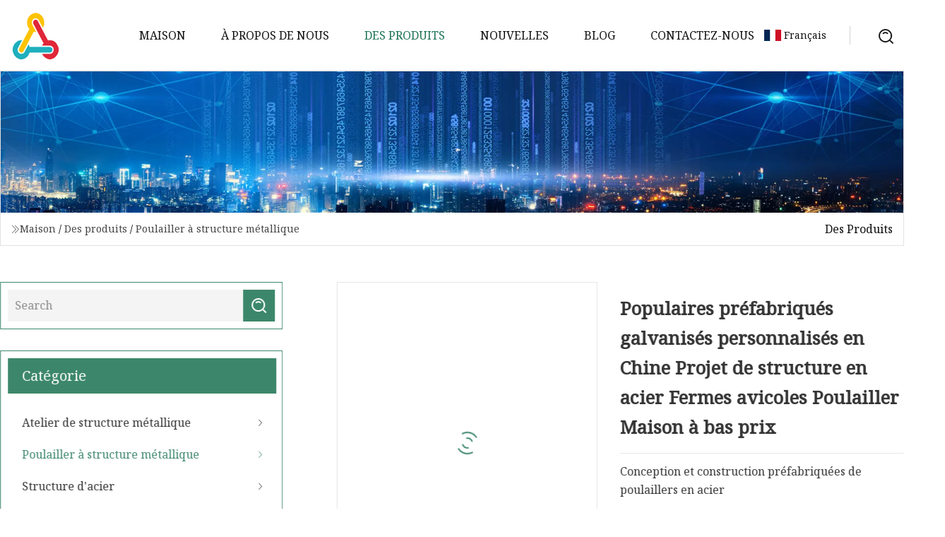

--- FILE ---
content_type: text/html; charset=utf-8
request_url: https://fr.morgans-flawlessfinish.com/products/popular-galvanized-prefabricated-customized-china-steel-structure-project-poultry-farms-chicken-coop-house-with-low-price.htm
body_size: 10555
content:
<!doctype html>
<html lang="fr">
<head>
<meta charset="utf-8" />
<title>Populaires préfabriqués galvanisés personnalisés en Chine Projet de structure en acier Fermes avicoles Poulailler Maison à bas prix | Structure en acier du Sichuan Co., Ltd</title>
<meta name="description" content="Populaires préfabriqués galvanisés personnalisés en Chine Projet de structure en acier Fermes avicoles Poulailler Maison à bas prix" />
<meta name="keywords" content="Populaires préfabriqués galvanisés personnalisés en Chine Projet de structure en acier Fermes avicoles Poulailler Maison à bas prix" />
<meta name="viewport" content="width=device-width, initial-scale=1.0" />
<meta name="application-name" content="Structure en acier du Sichuan Co., Ltd" />
<meta name="twitter:card" content="summary" />
<meta name="twitter:title" content="Populaires préfabriqués galvanisés personnalisés en Chine Projet de structure en acier Fermes avicoles Poulailler Maison à bas prix | Structure en acier du Sichuan Co., Ltd" />
<meta name="twitter:description" content="Populaires préfabriqués galvanisés personnalisés en Chine Projet de structure en acier Fermes avicoles Poulailler Maison à bas prix" />
<meta name="twitter:image" content="https://fr.morgans-flawlessfinish.com/uploads/s/2fa85862572b48f39c8d14e7e1a9f295.webp" />
<meta http-equiv="X-UA-Compatible" content="IE=edge" />
<meta property="og:site_name" content="Structure en acier du Sichuan Co., Ltd" />
<meta property="og:type" content="product" />
<meta property="og:title" content="Populaires préfabriqués galvanisés personnalisés en Chine Projet de structure en acier Fermes avicoles Poulailler Maison à bas prix | Structure en acier du Sichuan Co., Ltd" />
<meta property="og:description" content="Populaires préfabriqués galvanisés personnalisés en Chine Projet de structure en acier Fermes avicoles Poulailler Maison à bas prix" />
<meta property="og:url" content="https://fr.morgans-flawlessfinish.com/products/popular-galvanized-prefabricated-customized-china-steel-structure-project-poultry-farms-chicken-coop-house-with-low-price.htm" />
<meta property="og:image" content="https://fr.morgans-flawlessfinish.com/uploads/s/2fa85862572b48f39c8d14e7e1a9f295.webp" />
<link href="https://fr.morgans-flawlessfinish.com/products/popular-galvanized-prefabricated-customized-china-steel-structure-project-poultry-farms-chicken-coop-house-with-low-price.htm" rel="canonical" />
<link href="https://fr.morgans-flawlessfinish.com/uploadimg/icons1786476311.png" rel="shortcut icon" type="image/x-icon" />
<link href="https://fonts.googleapis.com" rel="preconnect" />
<link href="https://fonts.gstatic.com" rel="preconnect" crossorigin />
<link href="https://fonts.googleapis.com/css2?family=Noto+Serif&display=swap" rel="stylesheet" />
<link href="/themes/hestia/toast.css" rel="stylesheet" />
<link href="/themes/hestia/green/style.css" rel="stylesheet" />
<link href="/themes/hestia/green/page.css" rel="stylesheet" />
<link href="/themes/hestia/aos.css" rel="stylesheet" />
<script type="application/ld+json">[{"@context":"https://schema.org/","@type":"BreadcrumbList","itemListElement":[{"@type":"ListItem","name":"Maison","position":1,"item":"https://fr.morgans-flawlessfinish.com/"},{"@type":"ListItem","name":"Des produits","position":2,"item":"https://fr.morgans-flawlessfinish.com/products.htm"},{"@type":"ListItem","name":"Poulailler &#xE0; structure m&#xE9;tallique","position":3,"item":"https://fr.morgans-flawlessfinish.com/steel-structure-poultry-house.htm"},{"@type":"ListItem","name":"Populaires préfabriqués galvanisés personnalisés en Chine Projet de structure en acier Fermes avicoles Poulailler Maison à bas prix","position":4,"item":"https://fr.morgans-flawlessfinish.com/products/popular-galvanized-prefabricated-customized-china-steel-structure-project-poultry-farms-chicken-coop-house-with-low-price.htm"}]}]</script>
<script>
(function() {
  var xh = document.createElement("script");
  xh.src = "//info.53hu.net/traffic.js?id=08a984h6ak";
  var s = document.getElementsByTagName("script")[0]; 
  s.parentNode.insertBefore(xh, s);
})();
</script>
</head>
<body class="index">
<!-- header -->
<header>
  <div class="container">
    <a href="/" class="head-logo" title="Structure en acier du Sichuan Co., Ltd"><img src="/uploadimg/1786476311.png" width="70" height="70" alt="Structure en acier du Sichuan Co., Ltd"><span>Structure en acier du Sichuan Co., Ltd</span></a>
    <div class="menu-btn"><em></em><em></em><em></em></div>
    <div class="head-content">
      <nav class="nav"> 
        <ul>
          <li><a href="/">Maison</a></li>
          <li><a href="/about-us.htm">&#xC0; propos de nous</a></li>
          <li class="active"><a href="/products.htm">Des produits</a><em class="iconfont icon-xiangxia"></em>
            <ul class="submenu">
              <li><a href="/steel-structure-workshop.htm">Atelier de structure m&#xE9;tallique</a></li>
              <li><a href="/steel-structure-poultry-house.htm">Poulailler &#xE0; structure m&#xE9;tallique</a></li>
              <li><a href="/steel-structure.htm">Structure d&#x27;acier</a></li>
              <li><a href="/steel-structure-warehouse.htm">Entrep&#xF4;t de structure en acier</a></li>
              <li><a href="/steel-structure-building.htm">B&#xE2;timent &#xE0; structure m&#xE9;tallique</a></li>
              <li><a href="/prefabricated-house.htm">Maison pr&#xE9;fabriqu&#xE9;e</a></li>
              <li><a href="/container-house.htm">Maison Conteneur</a></li>
              <li><a href="/poultry-house.htm">Poulailler</a></li>
              <li><a href="/sandwich-panel.htm">Panneau sandwich</a></li>
              <li><a href="/steel-structure-chicken-house.htm">Poulailler &#xE0; structure en acier</a></li>
              <li><a href="/steel-structure-material.htm">Mat&#xE9;riau de structure en acier</a></li>
              <li><a href="/poultry-house.htm">Poulailler</a></li>
              <li><a href="/sandwich-panel.htm">Panneau sandwich</a></li>
              <li><a href="/shipping-container-house.htm">Maison de conteneur d&#x27;exp&#xE9;dition</a></li>
              <li><a href="/modular-container-house.htm">Maison de conteneur modulaire</a></li>
              <li><a href="/prefabricated-home.htm">Maison pr&#xE9;fabriqu&#xE9;e</a></li>
            </ul>
          </li>
          <li><a href="/news.htm">Nouvelles</a></li>
          <li><a href="/blog.htm">Blog</a></li>
          <li><a href="/contact-us.htm">Contactez-nous</a></li>
        </ul>
      </nav>
      <div class="head-search"><img src="/themes/hestia/images/search.png" width="21" height="21" alt="search"></div>
      <div class="search-input">
        <input type="text" name="" id="textsearch" placeholder="Keyword">
        <div class="search-btn" onclick="SearchProBtn()"><em class="iconfont icon-search"></em></div>
      </div>
    </div>
    <div class="languagelist">
      <div class="languagelist-title"><img src="/themes/hestia/images/language/fr.png" alt="fr"><span>Fran&#xE7;ais</span></div>
      <div class="languagelist-drop"><span class="languagelist-arrow"></span>
        <ul class="languagelist-wrap">
           <li class="languagelist-active"><a href="https://fr.morgans-flawlessfinish.com/products/popular-galvanized-prefabricated-customized-china-steel-structure-project-poultry-farms-chicken-coop-house-with-low-price.htm"><img src="/themes/hestia/images/language/fr.png" width="24" height="16" alt="Fran&#xE7;ais" title="fr">Fran&#xE7;ais</a></li>
                                    <li>
                                        <a href="https://www.morgans-flawlessfinish.com/products/popular-galvanized-prefabricated-customized-china-steel-structure-project-poultry-farms-chicken-coop-house-with-low-price.htm">
                                            <img src="/themes/hestia/images/language/en.png" width="24" height="16" alt="English" title="en">
                                            English
                                        </a>
                                    </li>
                                    <li>
                                    <a href="https://de.morgans-flawlessfinish.com/products/popular-galvanized-prefabricated-customized-china-steel-structure-project-poultry-farms-chicken-coop-house-with-low-price.htm">
                                            <img src="/themes/hestia/images/language/de.png" width="24" height="16" alt="Deutsch" title="de">
                                            Deutsch
                                        </a>
                                    </li>
                                    <li>
                                    <a href="https://es.morgans-flawlessfinish.com/products/popular-galvanized-prefabricated-customized-china-steel-structure-project-poultry-farms-chicken-coop-house-with-low-price.htm">
                                            <img src="/themes/hestia/images/language/es.png" width="24" height="16" alt="Español" title="es">
                                            Español
                                        </a>
                                    </li>
                                    <li>
                                        <a href="https://it.morgans-flawlessfinish.com/products/popular-galvanized-prefabricated-customized-china-steel-structure-project-poultry-farms-chicken-coop-house-with-low-price.htm">
                                            <img src="/themes/hestia/images/language/it.png" width="24" height="16" alt="Italiano" title="it">
                                            Italiano
                                        </a>
                                    </li>
                                    <li>
                                    <a href="https://pt.morgans-flawlessfinish.com/products/popular-galvanized-prefabricated-customized-china-steel-structure-project-poultry-farms-chicken-coop-house-with-low-price.htm">
                                            <img src="/themes/hestia/images/language/pt.png" width="24" height="16" alt="Português" title="pt">
                                            Português
                                        </a>
                                    </li>
                                    <li>
                                    <a href="https://ja.morgans-flawlessfinish.com/products/popular-galvanized-prefabricated-customized-china-steel-structure-project-poultry-farms-chicken-coop-house-with-low-price.htm"><img src="/themes/hestia/images/language/ja.png" width="24" height="16" alt="日本語" title="ja"> 日本語</a>
                                    </li>
                                    <li>
                                    <a href="https://ko.morgans-flawlessfinish.com/products/popular-galvanized-prefabricated-customized-china-steel-structure-project-poultry-farms-chicken-coop-house-with-low-price.htm"><img src="/themes/hestia/images/language/ko.png" width="24" height="16" alt="한국어" title="ko"> 한국어</a>
                                    </li>
                                    <li>
                                    <a href="https://ru.morgans-flawlessfinish.com/products/popular-galvanized-prefabricated-customized-china-steel-structure-project-poultry-farms-chicken-coop-house-with-low-price.htm"><img src="/themes/hestia/images/language/ru.png" width="24" height="16" alt="Русский" title="ru"> Русский</a>
                                    </li>
        </ul>
      </div>
    </div>
  </div>
</header>
<!-- header -->
<!-- main -->
<main>
  <section class="products-banner">
    <div class="products-banner-content"><img src="/themes/hestia/images/inner-banner.webp" class="products-banner-img" alt="banner">
      <div class="container products-banner-crumbs">
        <div><em class="iconfont icon-jiantou1"></em><a href="/" class="products-banner-crumbs-title">Maison</a> / <a href="/products.htm" class="products-banner-crumbs-title">Des produits</a> / <a href="/steel-structure-poultry-house.htm" class="products-banner-crumbs-title">Poulailler &#xE0; structure m&#xE9;tallique</a></div>
        <div class="products-banner-crumbs-right"><span>Des produits</span></div>
      </div>
    </div>
  </section>
  <section class="product-details">
    <div class="container product-details-content">
      <div class="product-list-left" data-aos="fade-right" data-aos-duration="900">
        <div class="product-left-top">
          <input type="text" name="" id="textsearch" placeholder="Search">
          <div class="product-left-top-search" onclick="SearchProBtn()"><img src="/themes/hestia/images/page-search.webp" alt="pageSearch"></div>
        </div>
        <div class="product-left-center">
          <div>Cat&#xE9;gorie</div>
          <ul>
              <li><a href="/steel-structure-workshop.htm">Atelier de structure métallique<em class="iconfont icon-jinrujiantou"></em></a></li>
              <li class="list-active"><a href="/steel-structure-poultry-house.htm">Poulailler à structure métallique<em class="iconfont icon-jinrujiantou"></em></a></li>
              <li><a href="/steel-structure.htm">Structure d'acier<em class="iconfont icon-jinrujiantou"></em></a></li>
              <li><a href="/steel-structure-warehouse.htm">Entrepôt de structure en acier<em class="iconfont icon-jinrujiantou"></em></a></li>
              <li><a href="/steel-structure-building.htm">Bâtiment à structure métallique<em class="iconfont icon-jinrujiantou"></em></a></li>
              <li><a href="/prefabricated-house.htm">Maison préfabriquée<em class="iconfont icon-jinrujiantou"></em></a></li>
              <li><a href="/container-house.htm">Maison Conteneur<em class="iconfont icon-jinrujiantou"></em></a></li>
              <li><a href="/poultry-house.htm">Poulailler<em class="iconfont icon-jinrujiantou"></em></a></li>
              <li><a href="/sandwich-panel.htm">Panneau sandwich<em class="iconfont icon-jinrujiantou"></em></a></li>
              <li><a href="/steel-structure-chicken-house.htm">Poulailler à structure en acier<em class="iconfont icon-jinrujiantou"></em></a></li>
              <li><a href="/steel-structure-material.htm">Matériau de structure en acier<em class="iconfont icon-jinrujiantou"></em></a></li>
              <li><a href="/poultry-house.htm">Poulailler<em class="iconfont icon-jinrujiantou"></em></a></li>
              <li><a href="/sandwich-panel.htm">Panneau sandwich<em class="iconfont icon-jinrujiantou"></em></a></li>
              <li><a href="/shipping-container-house.htm">Maison de conteneur d'expédition<em class="iconfont icon-jinrujiantou"></em></a></li>
              <li><a href="/modular-container-house.htm">Maison de conteneur modulaire<em class="iconfont icon-jinrujiantou"></em></a></li>
              <li><a href="/prefabricated-home.htm">Maison préfabriquée<em class="iconfont icon-jinrujiantou"></em></a></li>
          </ul>
        </div>
        <div class="product-left-bottom">
          <div>Produits recommand&#xE9;s</div>
          <ul>
            <li><a href="/products/awiskind-q345b-grade-steel-structure-for-steel-building.htm" class="lazy-wrap"><img data-src="/uploads/s/bb11e4cd44f5482f8855fc8b425a962e.webp" class="lazy" alt="Structure en acier de qualit&#xE9; Wiskind Q345b pour b&#xE2;timent en acier">
              <div class="lazy-load">
                <div></div>
                <div></div>
              </div>
            </a></li>
            <li><a href="/products/tsonestop-steel-structure-poultry-chicken-house.htm" class="lazy-wrap"><img data-src="/uploads/s/60e12399ec9441e38be9e3f8023bbf3f.webp" class="lazy" alt="Poulet de volaille &#xE0; structure m&#xE9;tallique &#xE0; guichet unique">
              <div class="lazy-load">
                <div></div>
                <div></div>
              </div>
            </a></li>
            <li><a href="/products/sgalvanizedpainted-metal-frame-purockwooleps-foam-sandwich-panel-poultry-farm-steel-structure-shed-chicken-house-for-broilerbreederegglayer-hens.htm" class="lazy-wrap"><img data-src="/uploads/s/77217dac655043909975c0933ccbb2c3.webp" class="lazy" alt="Ch&#xE2;ssis en m&#xE9;tal galvanis&#xE9;/peint PU/laine de roche/panneau sandwich en mousse ferme avicole structure en acier hangar poulailler maison pour poulets de chair/&#xE9;leveur/oeuf/poules pondeuses">
              <div class="lazy-load">
                <div></div>
                <div></div>
              </div>
            </a></li>
            <li><a href="/products/sonestop-steel-structure-poultry-chicken-house.htm" class="lazy-wrap"><img data-src="/uploads/s/55d9e762ad384029a6cedf3e7fbc6d9f.webp" class="lazy" alt="Poulet de volaille &#xE0; structure m&#xE9;tallique &#xE0; guichet unique">
              <div class="lazy-load">
                <div></div>
                <div></div>
              </div>
            </a></li>
            <li><a href="/products/scorrugated-steel-sheet-waterproof-outdoor-steel-structure-warehouse-storage-shed-poultry-chicken-house.htm" class="lazy-wrap"><img data-src="/uploads/s/af6e4ff52ab74a5ca2c88369ab93be08.webp" class="lazy" alt="T&#xF4;le d&#x27;acier ondul&#xE9;e &#xC9;tanche Structure m&#xE9;tallique ext&#xE9;rieure Entrep&#xF4;t Hangar de stockage Volaille Poulet Maison">
              <div class="lazy-load">
                <div></div>
                <div></div>
              </div>
            </a></li>
            <li><a href="/products/afactory-prefabricated-steel-structure-prefab-house-homes-building-warehouse-workshop.htm" class="lazy-wrap"><img data-src="/uploads/s/250b66f770bc40ff9937b5af913115a7.webp" class="lazy" alt="Maison pr&#xE9;fabriqu&#xE9;e de maison pr&#xE9;fabriqu&#xE9;e de structure m&#xE9;tallique d&#x27;usine loge l&#x27;atelier d&#x27;entrep&#xF4;t de construction">
              <div class="lazy-load">
                <div></div>
                <div></div>
              </div>
            </a></li>
          </ul>
        </div>
      </div>
      <div class="product-details-right" data-aos="fade-left" data-aos-duration="900">
        <div class="details-right-top">
          <div class="details-r-top-left lazy-wrap"><img data-src="/uploads/s/2fa85862572b48f39c8d14e7e1a9f295.webp" class="lazy" alt="Populaires pr&#xE9;fabriqu&#xE9;s galvanis&#xE9;s personnalis&#xE9;s en Chine Projet de structure en acier Fermes avicoles Poulailler Maison &#xE0; bas prix">
            <div class="lazy-load">
              <div></div>
              <div></div>
            </div>
          </div>
          <div class="details-r-top-right">
            <h1 class="pro-title">Populaires préfabriqués galvanisés personnalisés en Chine Projet de structure en acier Fermes avicoles Poulailler Maison à bas prix</h1>
            <div class="pro-theme">Conception et construction préfabriquées de poulaillers en acier</div>
            <div class="sharewrap"></div>
            <div class="pro-btn-list"><a href="#sendinquiry" class="inquiry-btn">Envoyer une demande</a></div>
          </div>
        </div>
        <div class="details-right-center"><h5>Informations de base</h5><table width="100%" border="1" cellpadding="0" cellspacing="0" class="table"><tbody><tr><td>Modèle NON.</td><td>XGZ-SSC-0101</td></tr><tr><td>Membre</td><td>Colonne en acier</td></tr><tr><td>Type d'acier pour la structure du bâtiment</td><td>Acier profilé en H</td></tr><tr><td>Acier de construction au carbone</td><td>Q235</td></tr><tr><td>Structure murale résidentielle</td><td>Connecteur</td></tr><tr><td>Application</td><td>Atelier d'Acier , Maison d'Acier , Pont à Structure d'Acier</td></tr><tr><td>Durée de vie</td><td>50</td></tr><tr><td>Équipement</td><td>Ligne d'alimentation/système d'abreuvement/contrôle de l'environnement</td></tr><tr><td>Largeur</td><td>12-17m</td></tr><tr><td>Longueur</td><td>>9m</td></tr><tr><td>Hauteur</td><td>>2.1m</td></tr><tr><td>Objet 1</td><td>Alimentation automatique</td></tr><tr><td>Point 2</td><td>Boisson automatique</td></tr><tr><td>Point 3</td><td>Ventilation automatique</td></tr><tr><td>Point 4</td><td>Tapis de refroidissement</td></tr><tr><td>Point 5</td><td>Système d'éclairage</td></tr><tr><td>Point 6</td><td>Système de pulvérisation de brouillard</td></tr><tr><td>Point 7</td><td>Collecte automatique des œufs</td></tr><tr><td>Forfait transport</td><td>Transport de conteneurs</td></tr><tr><td>spécification</td><td>Q345</td></tr><tr><td>Origine</td><td>QingdaoChine</td></tr><tr><td>Code SH</td><td>9406900090</td></tr><tr><td>Capacité de production</td><td>5000t/mois</td></tr></tbody></table><h5>Description du produit</h5>Conception et construction de poulaillers en acier préfabriqués<br> Poultry Farm House est constitué d'un cadre/structure en acier peint de haute qualité en tant que squelette solide et doublé d'un panneau sandwich comme mur et toit, ceux-ci sont pré-conçus et fabriqués en usine et ensuite assemblés sur place.  Et le poulailler pourrait être utilisé au moins 10 ans. Avantages du poulailler en acier préfabriqué à faible coût1.  Structure fiable : L'acier léger et la structure flexible sont plus fiables et plus sûrs, ce qui peut lui permettre de répondre aux critères de conception basés sur les exigences de construction.2.  Assemblage et démontage : la conception modulaire peut être assemblée et démontée avec des outils simples et plusieurs fois.3.  Installation facile et rapide : une unité de 18 m² d'appartement grand-mère peut être construite en quatre heures par deux ouvriers.4.  Flexible : Les portes et les fenêtres peuvent être fixées dans une position aléatoire.  La cloison intérieure peut être disposée dans n'importe quelle position sur la direction transversale.5.  Longue durée de vie : Toute la construction légère en acier a été peinte ou galvanisée ;  il est très résistant à la corrosivité.  Pourrait être utilisé 10 ~ 15 ans.6.  Respectueux de l'environnement : conçu pour s'adapter aux conditions météorologiques rigoureuses tout en produisant moins de débris lors du démontage.7.  Tous les composants de granny flat sont modulables et fabriqués en usine.  Pas besoin de couper ou de souder sur place.8.  Données techniques standard : Charge de vent 100 km/h, charge au sol 150 kg/m², charge de toit 30 kg/m², antisismique 7 degrés.9.  Pas besoin de sol en béton, seul un sol plat conviendra pour une maison portable.  Comme il a un châssis en acier, un sol solide et sûr.<br><br><strong>Pourquoi choisir la ferme avicole de xinguangzheng?</strong><br> 1.Xinguangzheng est l'un des premiers fabricants de Poultry Farm House avec 10 ans d'expérience. Maintenant, nos projets se trouvent dans plus de 90 pays du monde entier.2.  Xingunagzheng est spécialisé dans l'élevage de poulets et la ferme avicole avec plus de 10 ans d'expérience, nous avons notre propre ferme avicole située dans le Shandong en Chine pour la visite des clients.3.  Service de construction et de supervision de fermes avicoles à l'étranger.4.  Meilleur service et gestion qualifiée du contrôle qualité : chaque responsable marketing est bien formé et disposé à fournir les meilleurs services.  Et nous avons une norme stricte pour les tests de produits finis, afin d'assurer la qualité de toutes nos structures en acier.  Entre-temps, nous avons également passé le certificat de système de gestion de la qualité ISO 9001.<p> </p><b>Description générale du poulailler à structure métallique</b><table><tbody><tr><td rowspan="3">Dimension</td><td>longueur</td><td rowspan="3">Personnalisé ou nous concevons selon les besoins des clients</td></tr><tr><td>largeur</td></tr><tr><td>hauteur</td></tr><tr><td>Durée de vie</td><td>25-50 ans</td><td></td></tr><tr><td rowspan="3">Châssis principal</td><td>Châssis principal</td><td>Q345B et Q235B</td></tr><tr><td>Cadre secondaire</td><td>Q235 section C ou Z panne, barre ronde</td></tr><tr><td>entretoisement</td><td>Renfort d'angle, tuyau soudé</td></tr><tr><td rowspan="4">Châssis d'entretien</td><td rowspan="4">Revêtement de mur et de toit</td><td>Tôle d'acier ondulée unicolore</td></tr><tr><td>Panneau sandwich EPS, laine de verre, laine de roche, PU, ​​etc.</td></tr><tr><td> Tôle d'acier THK.  :0.3-0.7mm</td></tr><tr><td>Isolation thermique THK.:50-150mm</td></tr><tr><td rowspan="2">Surface</td><td>Surface peinte</td><td> Peinture antirouille, épaisseur totale : 100-120um ;  Période de garantie : 18-20 ans</td></tr><tr><td>Surface galvanisée à chaud</td><td> 65,86um ;  Période de garantie : 45-50 ans</td></tr><tr><td rowspan="2">Accessoires</td><td>porte</td><td>Porte coulissante, porte pvc</td></tr><tr><td colspan="2">Système d'évacuation</td></tr><tr><td rowspan="9">Équipement</td><td>Système d'alimentation principal</td><td></td></tr><tr><td>Système d'alimentation de l'assiette à griller</td><td></td></tr><tr><td>Système d'abreuvement au mamelon</td><td></td></tr><tr><td>Système de contrôle de l'environnement</td><td></td></tr><tr><td>Système de ventilation</td><td></td></tr><tr><td>Système de coussin de refroidissement</td><td></td></tr><tr><td>Système de pulvérisation</td><td></td></tr><tr><td>système de chauffage (chauffage)</td><td></td></tr><tr><td>Système de rideau</td><td></td></tr><tr><td>Expédition</td><td colspan="2">le cadre en acier est emballé dans un conteneur 40'OT, le cadre de maintenance et d'autres sont emballés dans 40'GP ou 40'HQ</td></tr></tbody></table><table><tbody><tr><td>(1) Quelles informations devez-vous fournir pour obtenir un bon prix ?</td></tr><tr><td> un.  Taille de l'élevage de poulets (Longueur*largeur*hauteur) ;</td></tr><tr><td> b.  Quantité de poulets dans une ferme ;</td></tr><tr><td> c.  Poids des poulets lorsqu'ils sont en vente sur le marché ;</td></tr><tr><td> d.  Types de poulet : poulet de chair/reproducteur/poule pondeuse (NOUS AVONS TOUS) ;</td></tr><tr><td> e.  Types d'élevage : au sol/en cages ;</td></tr><tr><td> F.  Emplacement de l'élevage de poulets et conditions climatiques locales (température, humidité...) ;</td></tr><tr><td> g.  Plus d'informations que vous jugez utiles.</td></tr></tbody></table><p><img width="665px" src="/uploads/p/d4246a1303a74eb392cae285124e0825.webp" alt="Popular Galvanized Prefabricated Customized China Steel Structure Project Poultry Farms Chicken Coop House with Low Price"></p><p><img width="664px" src="/uploads/p/aa3aafa88c6a461a9390915f01b56eda.webp" alt="Popular Galvanized Prefabricated Customized China Steel Structure Project Poultry Farms Chicken Coop House with Low Price"></p><p><img width="667px" src="/uploads/p/e85b9c21966a405f9197a9d143bdaf0c.webp" alt="Popular Galvanized Prefabricated Customized China Steel Structure Project Poultry Farms Chicken Coop House with Low Price"></p><p><img width="665px" src="/uploads/p/883c66779ff4428a9eeb5ee571d4b759.webp" alt="Popular Galvanized Prefabricated Customized China Steel Structure Project Poultry Farms Chicken Coop House with Low Price"></p><p><img width="669px" src="/uploads/p/c4a59b258df6495cac1a936a7947655d.webp" alt="Popular Galvanized Prefabricated Customized China Steel Structure Project Poultry Farms Chicken Coop House with Low Price"></p><br>Les équipements Poulailler composé de :<br><br>1) Système d'alimentation principal<br>2) Système d'alimentation des casseroles<br>3) Système d'abreuvement des mamelons<br>4) Système d'aération<br>5) Système de contrôle de l'environnement<br>6) Système de coussin de refroidissement<br>7)Système de pulvérisation<br>8)Système de rideau<br>9) Système de chauffage du poêle à air chaud<br><br>Nous pouvons également vous fournir des services surévalués : (service à guichet unique pour les besoins des fermes avicoles)<br><br> 1. Sélection du site Poultry House2.  Conseils pour la conception et la préparation de la construction d'un poulailler.3.  construction de poulailler 4. Installation d'équipement d'élevage 5.Services après-vente<br><br><b>Profil de l'entreprise</b><br> Qingdao Xinguangzheng GroupQingdao Xinguangzheng Steel Structure, fondée en 1997, est maintenant la première société cotée en bourse de structure métallique (New OTC Market) de Qingdao après un développement stable de 20 ans.  C'est l'unité membre du groupe de la China Steel Structure Association;  membre de la China Construction Metal Structure Association ;  unité de comité de la Chambre de commerce internationale de Chine, et est classée comme entreprise de crédit (classe AAA) par le ministère du Commerce et la SASAC de la RPC.  Il a également été répertorié dans la base de production moderne de l'industrie de la construction dans la province du Shandong et a obtenu l'honneur de marque célèbre de la province du Shandong.  En raison de sa technique puissante et de sa riche expérience en ingénierie, XGZ a obtenu des entrepreneurs professionnels nationaux pour des projets de structure en acier (classe A);  isolation anti-eau, antirouille et thermique;  décoration architecturale;  Entrepreneurs professionnels pour mur-rideau architectural (Classe B), Certification EN1090 (CE);  Certificat avancé de structure métallique normale globale (EXC-3).  XGZ est maintenant devenue une entreprise privée internationale de haute technologie, diversifiée et orientée vers l'exportation intégrant la R&D, la conception, la production, la construction d'installations et le service.  XGZ a participé à de nombreux projets de construction : Haier, Hisense, Sinopec, aéroport, métro ;  et a coopéré avec de grandes entreprises comme CSCEC et Powerchina.  XGZ a la qualification de gestion chinoise d'entrepreneur externe pour la construction par le ministère chinois du Commerce et a coopéré avec les pays B&R bien avant.  Nous faisons face aux marchés européens et américains et recherchons une voie de développement international;  nos partenaires viennent du Canada, d'Australie, d'Allemagne, de France, du Brésil, d'Angleterre, d'Amérique, etc., de plus de 80 pays à travers le monde.  Nous avons choisi le mode industriel de "Steel Structure+" sous la direction du marché mondial ;  créé notre propre système de culture d'entreprise ;  coopéré avec des universités et des institutions ;  fait venir de nombreux commis techniques principaux;  optimisé notre propre organigramme sous forme d'axe de roue ;  mis en place une gestion ERP informatisée.  Nous avons également innové dans les équipements de soudage automatisé et NC ;  construit un système de contrôle de qualité ISO9001 élaboré avant nos homologues ;  passé la certification tierce partie.  Nous fournissons constamment à nos clients des produits et des services de haute qualité. Notre société est maintenant la première structure en acier cotée / société du groupe public (nouveau marché OTC) de Qingdao après un développement stable de 25 ans. certifié, 30 minutes pour atteindre l'aéroport international de Qingdao Jiaodong 4F et une heure pour atteindre le port de Qingdao. Voici comment maintenir une bonne qualité et des prix compétitifs pour les clients de valeur mondiale.<p> </p><strong>Processus de production</strong><br>Veuillez vérifier les dessins de détails comme suit :<br><br><strong>Les équipements de production de masse assurent une production continue en grandes quantités.</strong><br><strong>Notre Honneur-Qualité Assurance</strong><br><br><strong>La grande qualité produit de nombreux certificats honorifiques.</strong><br><strong>Notre visite client d'honneur</strong><br><br><br><strong>Entreprendre l'affichage du projet</strong><br><br><br><br><p> </p>Exposition de produits<br><br>FAQ:<br>1.<br>Q : Êtes-vous une usine ou une société commerciale ?<br>A : Nous sommes usine.<br>2.<br>Q : Où se trouve votre entreprise ?<br> R : Notre entreprise est située dans la ville de Qingdao, province du Shandong, en Chine.  1,5 heures de l'aéroport de Qingdao Liuting.<br>3.<br>Q : Quelle taille standard ?<br>A: selon vos besoins.<br>4.<br>Q : Quel est le matériau de vos produits ?<br>A : Panneaux sandwich en acier coloré avec âme isolante EPS/PU.<br>5.<br>Q : Comment assembler ?<br>R : Facile à installer en moins de temps, suivez simplement nos instructions d'installation.<br>6.<br>Q : Avez-vous une demande MOQ ?<br>A: Non. Nous n'avons pas de demande MOQ.<br>7.<br>Q : Comment expédier ?<br>A: CKD (complètement renversé) emballé dans un conteneur d'expédition vers votre port.<br>8<br>Q : quels sont vos principaux produits ?<br>A: Nos produits pour hommes ont une maison préfabriquée K, une maison T, une maison SHS, une maison H, une maison conteneur, une villa à structure métallique légère, un entrepôt à structure métallique, une guérite, un panneau sandwich et d'autres matériaux de construction.<br>9.<br>Q : Que fournira le client avant que l'usine n'offre un bon devis ?<br> A: Lorsque nous recevons une demande du client, le client remplit s'il vous plaît la feuille d'intention d'achat, nous fournissant des informations sur les dimensions de la maison, le dessin préliminaire, la disposition et les matériaux pour la maison préfabriquée.  Nous concevrons les dessins et offrirons un devis compétitif avec les informations ci-dessus.<br>dix<br>Q : quels sont les principaux matériaux de la maison préfabriquée ?<br>A: Nos matériaux de maison préfabriqués comprennent principalement une structure en acier léger, un panneau sandwich, une tuile, une porte, une fenêtre, des couvercles, des vis et d'autres accessoires.<br>11<br>Q :: Q:Comment calculez-vous la superficie totale ?<br>A : Règle de calcul de l'industrie comme ci-dessous :<br>(1) surface de la maison = longueur extérieure de la maison X largeur extérieure de la maison X étage<br>(2) superficie de la canopée = longueur extérieure de la maison X 1/2 X largeur de la canopée<br>(3) surface d'escalier = 4,5 m² X quantité d'escalier<br>(4) surface du couloir = longueur extérieure de la maison X largeur du couloir<br>(5) surface totale = (1) + (2) + (3) + (4) + (5)<br>12<br>Q : Quel dessin de la maison fournira-t-il en usine ?<br>A : Plan de dessin, dessin d'élévation, dessin en coupe, dessin de fondation, dessin d'installation.<br>13<br>Q : Combien de types de panneaux sandwich avez-vous ?<br>A: Nous avons un panneau sandwich EPS (polystyrène), un panneau sandwich laine de roche et un panneau sandwich PU (polyuréthane).<br>Les caractéristiques de vos panneaux sandwich respectivement :<br> 1. Panneau sandwich EPS (polystyrène): l'épaisseur est de 50 mm, 75 mm, 100 mm.  Le poids volumique EPS est de 80-200Kg/m3, étanche à l'eau.<br> 2. Panneau sandwich en laine de roche : l'épaisseur est de 50 mm, 75 mm, 100 mm.  Le poids volumique de la laine de roche est de 200 à 400 kg / m3, ignifuge, isolation phonique, conservation de la chaleur.<br> Panneau sandwich 3.PU (polyuréthane): l'épaisseur est de 50 mm, 75 mm, 100 mm.  Le poids volumique en PU est de 150-300/m3 résistant à l'eau, au feu, à la chaleur, à l'isolation thermique, à la conservation de la chaleur, à l'isolation phonique.<br>14<br>Q : Combien de couleurs ont vos panneaux sandwich ?<br>A: couleur blanc cassé, blanc ivoire, bleu, vert et rouge.<br>15<br>Q : Quelle est la durée de vie d'une maison préfabriquée ?<br>R : 25 à 50 ans.<br><b> Merci pour votre temps.  Pour toute demande, n'hésitez pas à nous contacter.https://steel-structure.en.made-in-china.com/contact-info.html</b></div>
        <div class="details-right-bottom">
          <div class="details-right-bottom-page">
            <a href="/products/a20ft-new-luxury-modern-prefab-foldable-modular-mobile-living-portable-movable-turnkey-tiny-prefabricated-shiing-expandable-container-home.htm">Pr&#xE9;c&#xE9;dent: 20FT Nouveau Luxe Moderne Préfabriqué Modulaire Pliable Mobile Vivant Portable Mobile Clé En Main Minuscule Préfabriqué Expédition Conteneur Extensible Maison</a>
            <a href="/products/afold-out-expanding-tiny-house-mobile-modular-shiing-double-bedroom-holiday-house-container-prefabricated-prefab-resort-portable-home-farm-house.htm">Suivant: Déplier Expansion Tiny House Mobile Modulaire Expédition Double Chambre Maison De Vacances Conteneur Préfabriqué Préfabriqué Resort Portable Maison Ferme Maison</a>
          </div>
          <div class="product-describe" id="sendinquiry">Envoyer une demande</div>
          <div class="details-right-bottom-inqurey">
          <input type="hidden" name="domain" id="in-domain" value="fr.morgans-flawlessfinish.com">
            <div class="details-b-inquiry-input">
              <input type="text" name="" id="in-name" placeholder="Your Name:">
              <input type="text" name="" id="in-email" placeholder="Your Email:">
            </div>
            <div class="details-b-inquiry-text">
              <textarea name="" id="in-content" placeholder="Content*:"></textarea>
            </div>
          </div>
          <div class="product-describe-sub" onclick="SendInquiry()">Envoyer</div>
        </div>
      </div>
    </div>
  </section>
</main>

<!-- main -->
<!-- footer -->
<footer class="footer">
  <div class="container footer-top">
    <div class="footer-content footer-left" data-aos="fade-up" data-aos-duration="900">
      <p class="footer-item-title">Navigation Rapide</p>
      <span class="wrie"></span>
      <ul>
        <li><a href="/"><em class="iconfont icon-jinrujiantou"></em>Maison</a></li>
        <li><a href="/about-us.htm"><em class="iconfont icon-jinrujiantou"></em>&#xC0; propos de nous</a></li>
        <li><a href="/products.htm"><em class="iconfont icon-jinrujiantou"></em>Des produits</a></li>
        <li><a href="/news.htm"><em class="iconfont icon-jinrujiantou"></em>Nouvelles</a></li>
        <li><a href="/blog.htm"><em class="iconfont icon-jinrujiantou"></em>Blog</a></li>
        <li><a href="/contact-us.htm"><em class="iconfont icon-jinrujiantou"></em>Contactez-nous</a></li>
        <li><a href="/sitemap.xml"><em class="iconfont icon-jinrujiantou"></em>Plan du site</a></li>
      </ul>
    </div>
    <div class="footer-content footer-center" data-aos="fade-up" data-aos-duration="1000">
      <p class="footer-item-title">Produit</p>
      <span class="wrie"></span>
      <div class="footer-center-content">
        <ul class="footer-center-content-left">
          <li><a href="/steel-structure-workshop.htm"><em class="iconfont icon-jinrujiantou"></em>Atelier de structure m&#xE9;tallique</a></li>
          <li><a href="/steel-structure-poultry-house.htm"><em class="iconfont icon-jinrujiantou"></em>Poulailler &#xE0; structure m&#xE9;tallique</a></li>
          <li><a href="/steel-structure.htm"><em class="iconfont icon-jinrujiantou"></em>Structure d&#x27;acier</a></li>
          <li><a href="/steel-structure-warehouse.htm"><em class="iconfont icon-jinrujiantou"></em>Entrep&#xF4;t de structure en acier</a></li>
          <li><a href="/steel-structure-building.htm"><em class="iconfont icon-jinrujiantou"></em>B&#xE2;timent &#xE0; structure m&#xE9;tallique</a></li>
          <li><a href="/prefabricated-house.htm"><em class="iconfont icon-jinrujiantou"></em>Maison pr&#xE9;fabriqu&#xE9;e</a></li>
          <li><a href="/container-house.htm"><em class="iconfont icon-jinrujiantou"></em>Maison Conteneur</a></li>
          <li><a href="/poultry-house.htm"><em class="iconfont icon-jinrujiantou"></em>Poulailler</a></li>
          <li><a href="/sandwich-panel.htm"><em class="iconfont icon-jinrujiantou"></em>Panneau sandwich</a></li>
          <li><a href="/steel-structure-chicken-house.htm"><em class="iconfont icon-jinrujiantou"></em>Poulailler &#xE0; structure en acier</a></li>
        </ul>
      </div>
    </div>
    <div class="footer-content footer-right" data-aos="fade-up" data-aos-duration="1100">
      <p class="footer-item-title">Entreprise partenaire</p>
      <span class="wrie"></span>
      <ul>
<li><a href="https://fr.zxpetro.net/" target="_blank">Shandong  ZhengXiang  P&#xE9;trole  Technologie  Cie., Ltd</a></li><li><a href="http://fr.daliropes.com/synthetic-rope/polyethylene/" target="_blank">Poly&#xE9;thyl&#xE8;ne</a></li>      </ul>
    </div>
  </div>
  <div class="container footer-bottom">
    <ul>
      <li><a href="/products.htm" rel="nofollow" title="facebook"><em class="iconfont icon-facebook"></em></a></li>
      <li><a href="/products.htm" rel="nofollow" title="twitter"><em class="iconfont icon-twitter-fill"></em></a></li>
      <li><a href="/products.htm" rel="nofollow" title="pinterest"><em class="iconfont icon-pinterestpinterest30"></em></a></li>
      <li><a href="/products.htm" rel="nofollow" title="linkedin"><em class="iconfont icon-linkedin"></em></a></li>
      <li><a href="/products.htm" rel="nofollow" title="TikTok"><em class="iconfont icon-icon_TikTok"></em></a></li>
      <li><a href="/products.htm" rel="nofollow" title="youtube"><em class="iconfont icon-youtube"></em></a></li>
    </ul>
    <p>Copyright &copy; fr.morgans-flawlessfinish.com, tous droits réservés.&nbsp;&nbsp;<a href="/privacy-policy.htm">Privacy Policy</a></p>
    <p>E-mail <a href="mail:zara@morgans-flawlessfinish.com" target="_blank"><span class="__cf_email__" data-cfemail="9ee4ffecffdef3f1ecf9fff0edb3f8f2ffe9f2fbededf8f7f0f7edf6b0fdf1f3">[email&#160;protected]</span></a></p>
  </div>
  <div class="gotop"><span>TOP</span></div>
</footer>
<!-- footer -->
 
<!-- script --> 
<script data-cfasync="false" src="/cdn-cgi/scripts/5c5dd728/cloudflare-static/email-decode.min.js"></script><script src="/themes/hestia/js/axios.min.js"></script>
<script src="/themes/hestia/js/jq.3.6.1.js"></script>
<script src="/themes/hestia/js/aos.js"></script>
<script src="/themes/hestia/js/share.js"></script>
<script src="/themes/hestia/js/lazyload.js"></script>
<script src="/themes/hestia/js/totast.js"></script>
<script src="/themes/hestia/js/sub.js"></script>
<script src="/themes/hestia/js/head.js"></script>
<script defer src="https://static.cloudflareinsights.com/beacon.min.js/vcd15cbe7772f49c399c6a5babf22c1241717689176015" integrity="sha512-ZpsOmlRQV6y907TI0dKBHq9Md29nnaEIPlkf84rnaERnq6zvWvPUqr2ft8M1aS28oN72PdrCzSjY4U6VaAw1EQ==" data-cf-beacon='{"version":"2024.11.0","token":"bf98afbd62c74b5cb33a905b94d8a62c","r":1,"server_timing":{"name":{"cfCacheStatus":true,"cfEdge":true,"cfExtPri":true,"cfL4":true,"cfOrigin":true,"cfSpeedBrain":true},"location_startswith":null}}' crossorigin="anonymous"></script>
</body>
</html>


--- FILE ---
content_type: text/css
request_url: https://fr.morgans-flawlessfinish.com/themes/hestia/green/style.css
body_size: 2641
content:
@charset "utf-8";@import url(/themes/hestia/iconfont/iconfont.css);:root{--color:#1A7252;--font-color:#111111}*{margin:0px;padding:0px;box-sizing:border-box;font-family:'Noto Serif', Microsoft Yahei, Tahoma, Arial, Helvetica, sans-serif}img{max-width:100%;height:auto;vertical-align:middle}a{color:inherit;text-decoration:none}a:hover{text-decoration:none}body{font-size:16px;overflow-x:hidden;font-weight:400;line-height:1.65;position:relative}header{height:100px;background-color:#FFF;position:fixed;top:0px;left:0px;width:100%;z-index:999;transition:all 0.2s linear;border-bottom:1px solid #eee}.act{height:80px}.container{width:100%;max-width:1600px;margin:0px auto;padding:0 15px;position:relative}header .container{height:100%;display:flex;align-items:center;justify-content:space-between}header .head-content{display:flex;align-items:center;height:100%}header .head-content .nav{height:100%;padding-right:100px}header .head-content .nav ul{display:flex;align-items:center;list-style:none;height:100%}header .head-content .nav ul > li{height:100%;position:relative;margin-right:20px}header .head-content .nav>ul > li > a{height:100%;color:var(--font-color);font-size:16px;display:inline-flex;align-items:center;justify-content:center;padding:0 15px;white-space:nowrap;text-transform:uppercase}header .head-content .nav ul > li:hover >a{color:var(--color)}header .head-content .nav ul > li:hover >em{color:var(--color)}header .head-content .nav ul > li.active a{color:var(--color)}header .head-content .head-search{box-sizing:border-box;padding-left:40px;border-left:1px solid rgba(34,34,34,0.2);cursor:pointer}header .head-content .search-input{position:absolute;top:100%;right:60px;background:#FFF;display:flex;align-items:center;justify-content:center;box-shadow:2px 2px 4px rgba(0,0,0,0.2);opacity:1;transform:rotateX(90deg);visibility:hidden}header .head-content .search-input input{width:200px;height:40px;padding-left:10px;font-size:16px;border:none;outline:none}header .head-content .rate-config .rate-config-star{display:flex;margin-left:470px;white-space:nowrap}header .languagelist{position:absolute;right:70px;cursor:pointer}header .languagelist .languagelist-title{display:flex;align-items:center;margin-right:40px;color:var(--font-color);font-size:14px}header .languagelist ul li{list-style:none}.languagelist-wrap{width:140px;padding:8px 0;box-sizing:border-box;list-style:none}.languagelist-wrap li.languagelist-active,.languagelist-wrap li:hover{background-color:#EEE}.languagelist-drop{position:absolute;top:calc(100% + 26px);right:50%;transform:translateX(50%);background:#FFF;border:1px solid #ebeef5;border-radius:4px;box-shadow:0 2px 12px 0 rgba(0,0,0,0.1);z-index:9999;visibility:hidden;opacity:0;transition:opacity 0.3s,top 0.3s}.languagelist-wrap li{width:100%;padding:8px 16px;box-sizing:border-box;transition:background-color 0.3s}.languagelist-wrap li a{display:block;color:#000;font-size:12px;text-decoration:none;white-space:nowrap;text-overflow:ellipsis;overflow:hidden}.languagelist-wrap li img{display:inline-block;width:24px;height:16px;vertical-align:-0.25em;margin-right:4px}.languagelist-arrow{display:block;width:10px;height:10px;background-color:#FFF;border-top:1px solid #ebeef5;border-left:1px solid #ebeef5;transform:translateX(-50%) rotate(45deg);position:absolute;top:-6px;left:50%}.languagelist-drop.language-act{visibility:visible;opacity:1;top:calc(100% + 16px)}header .languagelist .languagelist-title img{margin-right:4px;width:24px;height:16px}header .head-content .nav ul > li .submenu{position:absolute;top:100%;left:0px;width:300px;display:flex;flex-direction:column;align-items:flex-start;height:0;padding:10px 0 0px 20px;background-color:rgba(0,0,0,0);transition:all 0.5s linear;overflow:hidden}header .head-content nav ul > li .submenu li{width:100%;height:auto}header .head-content .nav ul > li .submenu li a{width:100%;height:100%;display:inline-block;padding:5px 10px;color:#FFF;transition:all 0.2s linear}header .head-content .nav ul > li .submenu li a:hover{color:var(--color)}header .head-content .nav ul > li:hover .submenu{height:auto;background-color:rgba(34,34,34,0.92)}.search-input div{width:40px;height:40px;display:flex;align-items:center;justify-content:center;cursor:pointer}.head-content .search-input.search-input-show{transform:rotateX(0);visibility:visible}@keyframes move{0%{opacity:0;margin-top:5px}100%{opacity:1;margin-top:0px}}img.lazy{display:inline-block;opacity:0}img.lazy,img.tst{transition:opacity 0.6s,transform 0.3s ease}img.loaded{opacity:1}img:not([src]){visibility:hidden}.lazy-wrap{display:block;position:relative;overflow:hidden;min-height:50px}.lazy-wrap.lazy-loaded .lazy-load{-webkit-animation:none;animation:none;display:none}.lazy-wrap.lazy-loaded::after{padding-bottom:0}.lazy-load,.lazy-load > div{position:relative;box-sizing:border-box}.lazy-load{width:100% !important;height:100% !important;display:block;font-size:0;color:var(--color);margin:0 auto !important;position:absolute !important;top:0px;right:0px;left:0px;bottom:0px;margin:auto;border:1px solid #e4e3e3}.lazy-load.la-dark{color:#333}.lazy-load > div{display:inline-block;float:none;background-color:currentColor;border:0 solid currentColor}.lazy-load{width:40px;height:40px}.lazy-load> div{position:absolute !important;top:50%;left:50%;background:transparent;border-style:solid;border-width:2px;border-radius:100%;animation:ball-clip-rotate-multiple-rotate 1s ease-in-out infinite}.lazy-load > div:first-child{position:absolute;width:32px;height:32px;border-right-color:transparent;border-left-color:transparent}.lazy-load > div:last-child{width:16px;height:16px;border-top-color:transparent;border-bottom-color:transparent;animation-duration:0.5s;animation-direction:reverse}@keyframes ball-clip-rotate-multiple-rotate{0%{transform:translate(-50%,-50%) rotate(0deg)}50%{transform:translate(-50%,-50%) rotate(180deg)}100%{transform:translate(-50%,-50%) rotate(360deg)}}@keyframes sss{0%{opacity:0;background-color:white}100%{opacity:1;background-color:blue}}.footer{background-color:var(--font-color);padding-top:2%}footer .footer-top{display:flex;justify-content:space-between;padding-bottom:2.5%;border-bottom:1px solid rgba(255,255,255,0.1)}footer .footer-top .footer-right{width:26%}footer .footer-content ul li{list-style:none;box-sizing:border-box;padding:2px 0px;width:100%}footer .footer-content .footer-item-title{font-size:20px;color:#FFF;font-weight:bold;margin-left:10px}footer .footer-content ul li a{color:#c1c1c1;white-space:nowrap}footer .footer-content .wrie{display:inline-block;width:40px;height:2px;background-color:var(--color);margin-left:10px}footer .footer-center-content{display:flex;align-items:center}footer .footer-center-content .footer-center-content-right{margin-left:20px}footer .footer-bottom ul li a{display:flex;align-items:center;justify-content:center;margin-left:10px;width:40px;height:40px;background-color:rgba(0,0,0,0.3);color:#FFF;transition:all 0.2s linear;font-size:16px}footer .footer-bottom ul{display:flex;justify-content:center;margin:15px 0}footer .footer-bottom ul li{list-style:none}footer .footer-bottom ul li a:hover{background-color:var(--color);color:#FFF}footer .footer-bottom ul li a:hover .iconfont::before{color:#FFF}footer .footer-bottom{width:100%;text-align:center;margin:0px auto;padding:10px 0px;color:#C1C1C1;font-size:14px}.footer .footer-content ul li a:hover{color:var(--color)}.m-footer-bottom{display:none}.gotop{position:fixed;background-color:var(--color);bottom:80px;right:20px;z-index:99;width:50px;height:50px;border-radius:50%;color:#FFF;display:flex;align-items:center;justify-content:center;cursor:pointer;opacity:0;transition:all 0.2 linear}.footer .gotop-act{opacity:1}footer .footer-top .footer-right ul{display:flex;flex-wrap:wrap;justify-content:space-between}footer ul li a em{margin-right:4px}footer p a:hover{color:var(--color)}.footer-bottom ul li a em{margin-right:0px}footer .footer-top .footer-right ul li:nth-child(2n){margin-right:20px}@media screen and (max-width:1024px){.menu-btn{display:flex;position:relative;align-items:center;width:50px;height:50px;cursor:pointer;z-index:9999}.menu-btn em{width:40px;height:3px;background-color:var(--font-color);border-radius:2px;position:absolute;right:0px;transition:all 0.2s linear}.menu-btn em:nth-child(1){top:24%}.menu-btn em:nth-child(2){top:50%}.menu-btn em:nth-child(3){top:77%}header .head-content{display:block;position:fixed;top:70px;left:0px;width:100%;height:(100vh - 70px);padding:20px;transform:translateX(100%);transition:all 0.2s linear;overflow-y:scroll;background-color:#FFF}header .head-content .nav{width:100%;height:auto;margin-top:50px}header .head-content .nav ul{flex-direction:column;margin-top:20px}header .head-content .nav ul > li{width:100%;height:auto;margin:0px;border-bottom:1px solid #FFF}header .head-content .nav ul > li > a{width:100%;height:auto;justify-content:flex-start;padding:20px 20px;font-weight:bold;position:relative}header .head-content .search-input{opacity:1;visibility:inherit;transform:none;box-shadow:2px 2px 4px rgba(0,0,0,0.1);width:80%;top:20px}header .head-content .search-input input{flex:1}header .head-content .head-search{display:none}header .head-content .nav > ul > li em{position:absolute;right:0px;top:0px;width:50px;height:50px;display:flex;align-items:center;justify-content:center;transition:all 0.2s linear}header .head-content.head-active{transform:translateX(0%)}.is-act{overflow:hidden}header .menu-btn.m-act em:nth-child(2){display:none}header .menu-btn.m-act em{width:32px !important;top:50% !important}header .menu-btn.m-act em:nth-child(1){transform:rotate(45deg)}header .menu-btn.m-act em:nth-child(3){transform:rotate(-45deg)}header .head-content .nav ul > li .submenu{background-color:#FFF;margin-top:0px}header .head-content .nav ul > li .submenu.m-submenu{position:static;height:330px;background-color:#FFF;transition:all 0.8 linear}header .head-content .nav{height:100%;padding-right:0px}header .head-content .nav ul > li .submenu.m-submenu li a{color:var(--font-color);font-weight:400;padding:6px 10px}.footer .footer-top{flex-wrap:wrap}footer .footer-right{width:100%;margin-left:0px;margin-top:50px}footer .footer-top .footer-right{width:100%}footer .footer-top .footer-right ul li:nth-child(2n){margin-right:0px}footer .footer-top .footer-right ul li{margin:0px;width:30%}footer .footer-top .footer-right ul{width:100%;justify-content:flex-start}}@media screen and (max-width:750px){header{height:70px}.act{height:70px}.search-input div{width:40px;height:40px;display:flex;align-items:center;justify-content:center}header .head-content .nav ul > li > a{padding:8px 20px}.head-content{height:calc(100vh - 70px)}.footer .footer-left{width:100%}footer .footer-right ul li:nth-child(1) a{margin-left:0px}.footer .footer-left ul{width:100%;display:flex;flex-wrap:wrap}.footer .footer-left ul li{width:33%}.footer .footer-center,footer .footer-right{margin-top:2%}footer .footer-center-content{flex-direction:column;align-items:flex-start}footer .footer-center-content .footer-center-content-right{margin-left:0px}footer .footer-content ul li{padding:10px 0}.m-footer-bottom{width:100%;background-color:var(--color);display:flex;justify-content:space-between;padding:10px 30px;color:#FFF}.m-footer-bottom .m-footer-item{display:flex;flex-direction:column;justify-content:center;align-items:center}.m-footer-bottom .m-footer-item em{font-size:24px;line-height:1}.m-footer-bottom .m-footer-item img{width:24px}footer .footer-top .footer-right ul li{width:44%}}@media screen and (max-width:500px){.head-logo{width:120px}.menu-btn em{width:30px}.menu-btn em:nth-child(1){top:30%}.menu-btn em:nth-child(3){top:70%}header .languagelist{right:30px}header .head-content .search-input{left:50%;transform:translateX(-50%)}.menu-btn{width:30px}.footer{padding-top:8%}footer .footer-content .footer-item-title{font-size:18px}.footer .footer-center,footer .footer-right{margin-top:6%}.footer .footer-content ul li{padding:6px 0;line-height:1.2}.footer .footer-bottom{font-size:12px}.footer .footer-content ul li a{font-size:14px}footer .footer-right ul li a{width:40px;height:40px}footer .footer-bottom{padding:10px 0}.gotop{width:35px;height:35px;font-size:12px}footer .footer-bottom ul li a{width:30px;height:30px}footer .footer-bottom ul{width:80%;margin:10px auto;justify-content:space-around}}.head-logo span{font-weight:bold;font-size:20px;margin-left:10px}@media(max-width:1400px){.head-logo span{display:none}}.about-right img{width:100%}

--- FILE ---
content_type: application/javascript
request_url: https://fr.morgans-flawlessfinish.com/jk23cp0w7g0qw968a52o?c=x7q88m5u
body_size: -190
content:
var id = "73e6e3803775ba0bc47bbd36937cc269";
        
